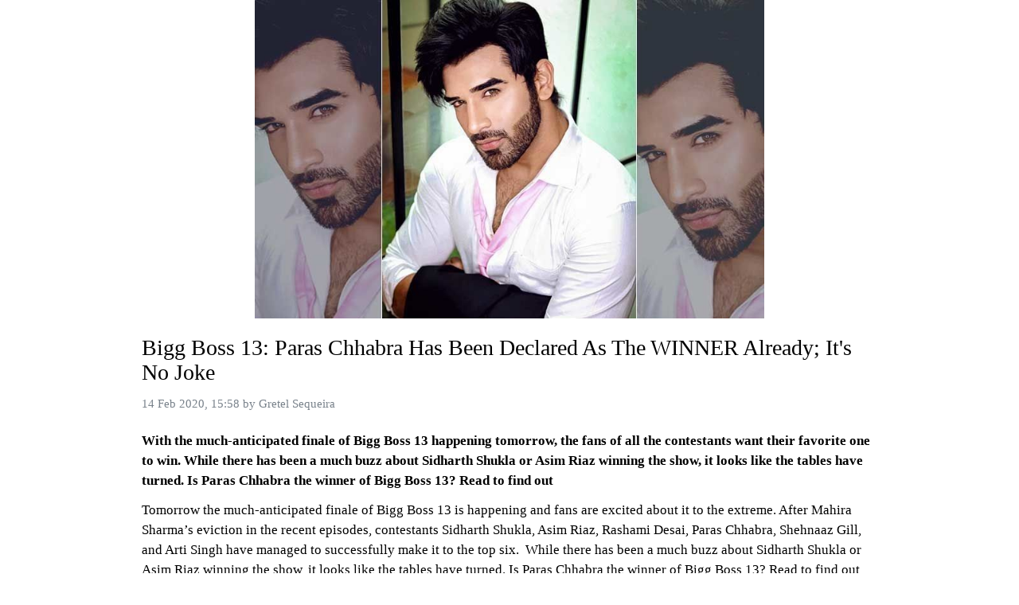

--- FILE ---
content_type: text/html; charset=UTF-8
request_url: https://data-static.usercontent.dev/sampledata/20200214/15/1547816858152288931.html
body_size: 2500
content:
<!DOCTYPE html>
<html>
  <head>
    <meta charset="utf-8">
    <meta name="robots" content="noindex, nofollow">
    <meta name="viewport" content="width=device-width, initial-scale=1.0">
    <script src="/js/article.js"></script>
    <link href="/css/article.css" rel="stylesheet" />
    <meta property="og:url" content="http://spotboye.com/television/television-news/bigg-boss-13-paras-chhabra-has-been-declared-as-the-winner-already-it-s-no-joke/5e46c3afe60f875fafb51c59">
  </head>
  <body><article><figure><figure><img alt="https://static.spotboye.com/uploads/paras__2020-2-14-15-58-39_thumbnail.jpg" title="https://static.spotboye.com/uploads/paras__2020-2-14-15-58-39_thumbnail.jpg" src="https://static.spotboye.com/uploads/paras__2020-2-14-15-58-39_thumbnail.jpg" /></figure></figure><h1>Bigg Boss 13: Paras Chhabra Has Been Declared As The WINNER Already; It&#39;s No Joke</h1><address><time>14 Feb 2020, 15:58</time> by <a rel="author" onclick="return false;">Gretel Sequeira</a></address><p><b>With the much-anticipated finale of Bigg Boss 13 happening tomorrow, the fans of all the contestants want their favorite one to win. While there has been a much buzz about Sidharth Shukla or Asim Riaz winning the show, it looks like the tables have turned. Is Paras Chhabra the winner of Bigg Boss 13? Read to find out</b></p><p>Tomorrow the much-anticipated finale of Bigg Boss 13 is happening and fans are excited about it to the extreme. After Mahira Sharma’s eviction in the recent episodes, contestants Sidharth Shukla, Asim Riaz, Rashami Desai, Paras Chhabra, Shehnaaz Gill, and Arti Singh have managed to successfully make it to the top six.  While there has been a much buzz about Sidharth Shukla or Asim Riaz winning the show, it looks like the tables have turned. Is Paras Chhabra the winner of Bigg Boss 13? Read to find out</p><p>While many predictions suggest the obvious winner to be Sidharth Shukla, contestant Asim Riaz has also managed to garner a good fanbase, all thanks to John Cena, the show and the undying love of his fans. Well, while we are all waiting for a googly by the makers in the finale tomorrow, search engine Google has already declared Paras Chhabra as the winner of Bigg Boss 13. Amidst all the wait about the winner, when one does a Google search using keywords ‘Bigg Boss 13 winner’ the name popping up on the top is of Abra Ka Dabra Paras Chhabra.</p><p>As no official announcement is made by the show and its makers as of yet, all the blame goes to Wikipedia. Yes, Wikipedia, the open-source where anyone can edit information. Allow us to explain further. Someone has gone to the Bigg Boss 13 winner page of Wikipedia and edited the name of Paras Chhabra as the winner of the show. While all the confusion goes on, we wonder if Wikipedia is aware of this glitch.</p><figure><blockquote class="embed-post"><address><figure title="https://scontent-lht6-1.cdninstagram.com/v/t51.2885-19/s150x150/69280920_975619086102744_272136820160987136_n.jpg?_nc_ht=scontent-lht6-1.cdninstagram.com&amp;_nc_ohc=fZV3ywrhyYcAX_nANN5&amp;oh=051edf7cb9770928fb88827feabeaf1a&amp;oe=5ECCFCEF" style="background-image:url(https://scontent-lht6-1.cdninstagram.com/v/t51.2885-19/s150x150/69280920_975619086102744_272136820160987136_n.jpg?_nc_ht=scontent-lht6-1.cdninstagram.com&amp;_nc_ohc=fZV3ywrhyYcAX_nANN5&amp;oh=051edf7cb9770928fb88827feabeaf1a&amp;oe=5ECCFCEF)"></figure><a rel="author" onclick="return false;">Paras Chhabra™</a><time>12 Feb 2020, 07:11</time></address><figure><video title="https://scontent-lhr8-1.cdninstagram.com/v/t50.2886-16/85569687_120042502757329_9056739997996414747_n.mp4?_nc_ht=scontent-lhr8-1.cdninstagram.com&amp;_nc_cat=101&amp;_nc_ohc=xo7QDqtjqmoAX_jfmif&amp;oe=5E48B7E1&amp;oh=4f18d0ba1841c2c8bf693e6aaacaa225" src="https://scontent-lhr8-1.cdninstagram.com/v/t50.2886-16/85569687_120042502757329_9056739997996414747_n.mp4?_nc_ht=scontent-lhr8-1.cdninstagram.com&amp;_nc_cat=101&amp;_nc_ohc=xo7QDqtjqmoAX_jfmif&amp;oe=5E48B7E1&amp;oh=4f18d0ba1841c2c8bf693e6aaacaa225" controls muted></video><figcaption>This video actually made me emotional, had to post it to share the same with you. Do share it to show your Support ❤️ #WeLoveParas #paraschhabra #deservingwinnerparas #BiggBoss13 #bb13 #kbye #ootd #ootn @colorstv @endemolshineind</figcaption></figure><footer><a href="https://www.instagram.com/p/B8dT1qUB0gz">@parasvchhabrra on Instagram</a></footer></blockquote></figure><p>Meanwhile, until Wiki is aware of the error, to all the Paras fans out there, dance it out until he stays the winner. On the other hand, recently, in an interview, former Bigg Boss 12 contestant<a href="https://www.spotboye.com/television/television-news/bigg-boss-13-finale-karanvir-bohra-states-sidharth-shukla-is-the-obvious-winner-is-hoping-for-a-twist/5e46a8e0e60f875fafb51c43"> Karanvir Bohra stated that he thinks Sidharth Shukla is the obvious winner</a>, while he also mentioned that like always, the makers might come up with a twist. Also Read: <a href="https://www.spotboye.com/television/television-news/bigg-boss-13-mahira-sharma-s-first-posts-after-eviction-are-dedicated-to-paras-chhabra-sidharth-shukla-lady-thanks-them-for-support/5e469759e60f875fafb51c32">Bigg Boss 13: Mahira Sharma&#39;s First Posts After Eviction Are Dedicated To Paras Chhabra- Sidharth Shukla; Lady Thanks Them For Support</a></p><figure><div class="iframe-wrap" style="width:640px;"><div style="padding-bottom:56.25%;"><iframe width="640" height="360" src="https://www.youtube.com/embed/6aVogcq0kqI" scrolling="no" frameborder="0" allowtransparency="true" allowfullscreen="true"></iframe></div></div></figure><figure><div class="iframe-wrap" style="width:640px;"><div style="padding-bottom:56.25%;"><iframe width="640" height="360" src="https://www.youtube.com/embed/hQ9cLFY7apI" scrolling="no" frameborder="0" allowtransparency="true" allowfullscreen="true"></iframe></div></div></figure><p><i>Image source: Instagram/ Paras Chhabra</i></p></article><script>IV.initEmbedBlocks();</script></body>
</html>